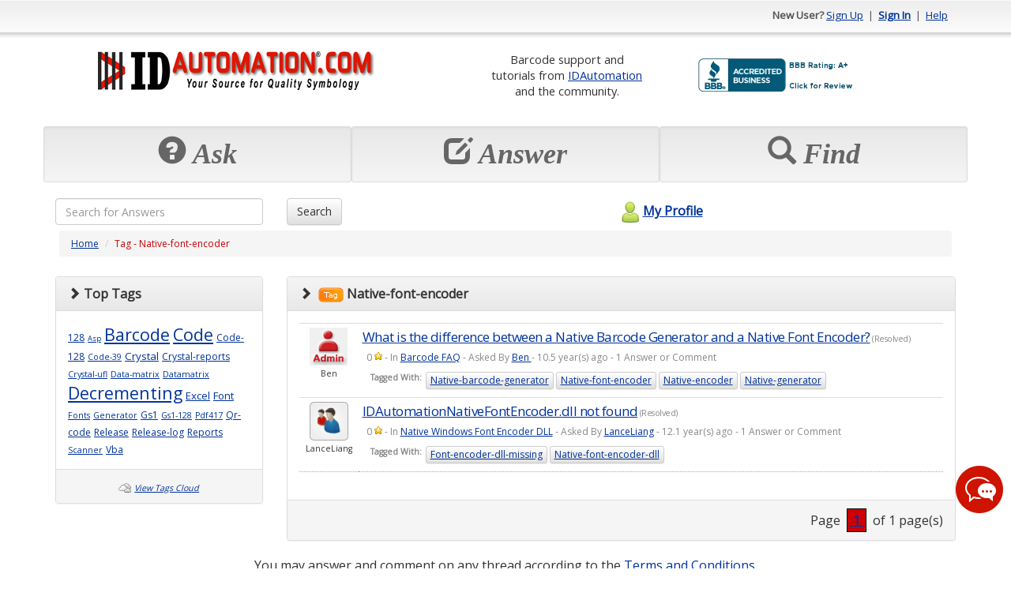

--- FILE ---
content_type: text/html; charset=utf-8
request_url: https://support.idautomation.com/tag/Native-font-encoder
body_size: 24683
content:
<!DOCTYPE html PUBLIC "-//W3C//DTD XHTML 1.0 Transitional//EN" "http://www.w3.org/TR/xhtml1/DTD/xhtml1-transitional.dtd"><html>

<head>
    <meta charset="utf-8">
    <meta http-equiv="X-UA-Compatible" content="IE=edge">
    <meta name="viewport" content="width=device-width, initial-scale=1">
    <meta http-equiv="X-UA-Compatible" content="IE=EmulateIE7" />
    <title>Native-font-encoder (1 questions, 2969 views) - IDAutomation Barcode Support Forum</title><meta name="description" content="Native-font-encoder (1 questions, 2969 views) - IDAutomation Barcode Support Forum" /><meta content="text/html; charset=utf-8" http-equiv="Content-Type" /><link href="/themes/theme_b.css" media="screen" rel="stylesheet" type="text/css" />
<link href="https://ajax.googleapis.com/ajax/libs/dojo/1.4/dijit/themes/tundra/tundra.css" media="screen" rel="stylesheet" type="text/css" />	<!--Favicon -->
	<link rel="icon" type="image/png" href="https://support.idautomation.com/images/favicon/idautomation.com.png">
	<!-- Latest compiled and minified CSS -->
	<link rel="stylesheet" href="https://maxcdn.bootstrapcdn.com/bootstrap/3.3.7/css/bootstrap.min.css" integrity="sha384-BVYiiSIFeK1dGmJRAkycuHAHRg32OmUcww7on3RYdg4Va+PmSTsz/K68vbdEjh4u" crossorigin="anonymous">
	<!-- Optional theme -->
	<link rel="stylesheet" href="https://maxcdn.bootstrapcdn.com/bootstrap/3.3.7/css/bootstrap-theme.min.css" integrity="sha384-rHyoN1iRsVXV4nD0JutlnGaslCJuC7uwjduW9SVrLvRYooPp2bWYgmgJQIXwl/Sp" crossorigin="anonymous">
    <!-- jQuery (necessary for Bootstrap's JavaScript plugins) -->
  <script src="https://ajax.googleapis.com/ajax/libs/jquery/1.12.4/jquery.min.js"></script>	
	<!-- Latest compiled and minified JavaScript -->
	<script src="https://maxcdn.bootstrapcdn.com/bootstrap/3.3.7/js/bootstrap.min.js" integrity="sha384-Tc5IQib027qvyjSMfHjOMaLkfuWVxZxUPnCJA7l2mCWNIpG9mGCD8wGNIcPD7Txa" crossorigin="anonymous"></script>	
	<script type="text/javascript" src="/scripts/mootools.js"></script>
<script type="text/javascript" src="/scripts/default.js"></script><script src="https://ajax.googleapis.com/ajax/libs/dojo/1.6.2/dojo/dojo.xd.js" djConfig="parseOnLoad:true"></script>	
	<script>
	window.onload = function(){ 
		$('[data-toggle="tooltip"]').tooltip(); 
    }
	</script>
      
    <script type="text/javascript"> 
        window.onload = function(){
            new SmoothScroll();
                    }
    </script>    
        
      
</head>

<body class="tundra">
<div class="container" id="maincontainer">
    <script type="text/javascript" src="/scripts/tooltip/wz_tooltip.js"></script>
				
				<div class="row" id="topheader" style="height: 50px;">
	            	<div class="col-sm-6 hidden-xs">
																													           		</div>
					<div class="col-sm-6 col-xs-12 text-right">					
															<strong>New User?</strong> 
								<a href="/register">Sign Up</a> 
								&nbsp;|&nbsp; <a href="/login"><strong>Sign In</strong></a> 
								&nbsp;|&nbsp; <a href="/help">Help</a>
												</div>
	      </div>
				<!-- Logo and placehoder1 -->
        <div style="padding-top: 10px;padding-bottom: 10px;" >
          <div class="row" >
            <div class="col-sm-5 col-xs-12 text-center">
              <!-- start# logo code -->
              <div class="text-center">
                <table class="table table-condensed table-borderless"><tr><td  align="center"><a href="https://www.idautomation.com/">
<img class="img-responsive" src="https://support.idautomation.com/images/idautomation/Forum-IDAutomation-Logo.png" alt="IDAutomation Logo" height="49" /> </a><link rel="SHORTCUT ICON" href="https://www.idautomation.com/idautomation.com.ico"></td></tr></table>              </div>
              <!-- end# logo code -->
            </div>
                          <div class="col-sm-7 col-xs-12 text-center">
                <table class="table table-condensed table-borderless"><tr>
<td style="font-size:11pt; vertical-align:middle" align="center">
Barcode support and<br>
tutorials from <a href="https://www.idautomation.com/">
IDAutomation</a> <br>and 
the community.</td>
<td style="vertical-align:middle">
<a title="Click for the Business Review of IDAutomation.com, Inc., a Computers Hardware, Software & Services in Tampa FL" href="https://www.bbb.org/west-florida/business-reviews/computers-hardware-software-and-services/idautomationcom-in-tampa-fl-62002911#sealclick"><img class="img-responsive" alt="Click for the BBB Business Review of this Computers Hardware, Software & Services in Tampa FL" style="border: 0;" src="https://support.idautomation.com/images/idautomation/bbb.png" /></a>
</tr>
</table><!-- BEGIN ProvideSupport.com Graphics Chat Button Code -->
<div id="cigPUP" style="z-index:100;position:absolute"></div><div id="scgPUP" style="display:inline;position:fixed;z-index:9999;top:10%;right:0%;"></div><div id="sdgPUP" style="display:none"></div><script type="text/javascript">var segPUP=document.createElement("script");segPUP.type="text/javascript";var segPUPs=(location.protocol.indexOf("https")==0?"https":"http")+"://image.providesupport.com/js/02ta1yhiux4hm0a00dce563roo/safe-standard.js?ps_h=gPUP&ps_t="+new Date().getTime();setTimeout("segPUP.src=segPUPs;document.getElementById('sdgPUP').appendChild(segPUP)",1)</script><noscript><div style="display:inline"><a href="http://www.providesupport.com?messenger=02ta1yhiux4hm0a00dce563roo">Live Customer Service</a></div></noscript>
<!-- END ProvideSupport.com Graphics Chat Button Code -->              </div>
                      </div>
        </div>
				<!-- End -->
				
				<!-- Three top boxes -->
				<div class="row" >
					<div class="col-xs-4 well well-sm">
						<div class="botheaderpanel" action="askquestion">
              <div class="text-center">
                <span class="displaytext hidden-sm hidden-md hidden-lg" style="font-size: 20px;"><span class="glyphicon glyphicon-question-sign"></span>&nbsp;Ask</span>
                <span class="displaytext hidden-xs" style="font-size: 36px;"><span class="glyphicon glyphicon-question-sign"></span>&nbsp;Ask</span>
              </div>
													</div>
					</div>
          
					<div class="col-xs-4 well well-sm">
						<div class="botheaderpanel" action="answerquestion">
							<div id="answerimg"></div>            					
							<div class="text-center">
                <span class="displaytext hidden-sm hidden-md hidden-lg" style="font-size: 20px;"><span class="glyphicon glyphicon-edit"></span>&nbsp;Answer</span>
                <span class="displaytext hidden-xs" style="font-size: 36px;"><span class="glyphicon glyphicon-edit"></span>&nbsp;Answer</span>
              </div>
													</div>
					</div>
          
					<div class="col-xs-4 well well-sm">
            <div class="botheaderpanel" action="discover">
              <div id="discoverimg"></div>            					
              <div class="text-center">
                <span class="displaytext hidden-sm hidden-md hidden-lg" style="font-size: 20px;"><span class="glyphicon glyphicon-search"></span>&nbsp;Find</span>
                <span class="displaytext hidden-xs" style="font-size: 36px;"><span class="glyphicon glyphicon-search"></span>&nbsp;Find</span>
              </div>
                          </div>
					</div>
				
				</div>
				<!-- End -->

	      <script type="text/javascript">
				<!--
					$$('div.botheaderpanel').each(function(el){
						el.addEvent('click', function(){
							switch($(this).getProperty('action')){
								case 'askquestion' : {
																		location.href = "/login/resumeurl/%252Fask";
																		break;
								}
								case 'answerquestion' : {
																		//updated the answerquestion to default to the answer question tab using 'show' => 'open' brj 1/31/2012
									location.href = '/category/All+Categories/0/open';
									break;
								}
								case 'discover' : {
									location.href = '/category/All+Categories/0';
									break;
								}
							}
						});
					});
									//-->
	            </script>                
			
			  <form id="searchfrm" method="get" class="form-inline" action="/search">
					<div class="row">
				<div class="col-xs-9 col-sm-3 text-left">
				  <input  type="text" class="form-control" style="width:100% !important;" name="searchcriteria" maxlength="255" placeholder="Search for Answers">
				</div>

				<div class="col-xs-3 col-sm-3 text-left">
				  <button type="submit" class="btn btn-default">Search</button>
				</div>
						<div class="col-xs-4 text-center hidden-xs">
							<a id="myprofilelink" href="/login">
																								<img alt="" src="/themes/theme_b/myprofilelogo.png" border="0" style="vertical-align: middle; padding-bottom: 3px;" />My Profile							</a>				
						</div>
					</div>
			  </form>  		
	        <div class="row">
				<div class="col-lg-12">
					<div id="navpanel">
  <ol class="breadcrumb">
    <li><a href="/">Home</a></li>
    <li><span class="pagetitle">Tag - Native-font-encoder</span></li>
  </ol>
</div>

<div class="row">
  <div class="col-md-3 hidden-sm hidden-xs">
    <!-- Tags -->
    <div class="panel panel-default">
      <div class="panel-heading"><i class="glyphicon glyphicon-chevron-right"></i>&nbsp;<b>Top Tags</b></div>
      <div class="panel-body">
                                       
                        <a href="/tag/128" style="font-size: 9pt;">128</a>
                        <a href="/tag/Asp" style="font-size: 7pt;">Asp</a>
                        <a href="/tag/Barcode" style="font-size: 16pt;">Barcode</a>
                        <a href="/tag/Code" style="font-size: 16pt;">Code</a>
                        <a href="/tag/Code-128" style="font-size: 9pt;">Code-128</a>
                        <a href="/tag/Code-39" style="font-size: 8pt;">Code-39</a>
                        <a href="/tag/Crystal" style="font-size: 10pt;">Crystal</a>
                        <a href="/tag/Crystal-reports" style="font-size: 9pt;">Crystal-reports</a>
                        <a href="/tag/Crystal-ufl" style="font-size: 8pt;">Crystal-ufl</a>
                        <a href="/tag/Data-matrix" style="font-size: 8pt;">Data-matrix</a>
                        <a href="/tag/Datamatrix" style="font-size: 8pt;">Datamatrix</a>
                        <a href="/tag/Decrementing" style="font-size: 16pt;">Decrementing</a>
                        <a href="/tag/Excel" style="font-size: 10pt;">Excel</a>
                        <a href="/tag/Font" style="font-size: 10pt;">Font</a>
                        <a href="/tag/Fonts" style="font-size: 8pt;">Fonts</a>
                        <a href="/tag/Generator" style="font-size: 8pt;">Generator</a>
                        <a href="/tag/Gs1" style="font-size: 9pt;">Gs1</a>
                        <a href="/tag/Gs1-128" style="font-size: 8pt;">Gs1-128</a>
                        <a href="/tag/Pdf417" style="font-size: 8pt;">Pdf417</a>
                        <a href="/tag/Qr-code" style="font-size: 9pt;">Qr-code</a>
                        <a href="/tag/Release" style="font-size: 9pt;">Release</a>
                        <a href="/tag/Release-log" style="font-size: 9pt;">Release-log</a>
                        <a href="/tag/Reports" style="font-size: 9pt;">Reports</a>
                        <a href="/tag/Scanner" style="font-size: 8pt;">Scanner</a>
                        <a href="/tag/Vba" style="font-size: 9pt;">Vba</a>
                        </div>			
      <div class="panel-footer text-center">
        <img alt="" src="/images/tagscloud2.png" style="vertical-align: middle;" /> <a id="viewtagscloud" href="/default/main/viewtagscloud">View Tags Cloud</a>	
      </div>
    </div>	
  </div>
  <div class="col-md-9">
            
    
	<div class="panel panel-default">
		<div class="panel-heading">
      <i class="glyphicon glyphicon-chevron-right"></i>&nbsp;
      <strong><img alt="" src="/images/tag.png" /> Native-font-encoder</strong>
		</div>
		<div class="panel-body">    
    
        <div id="questionlist">
          <table class="table table-condensed" cellspacing="0" cellpadding="0" >
                      <tr class="questionpanelA">
                            <td class="hidden-xs col-md-1 " align="center" valign="top">  
                <a href="/profile/Ben+"><img alt="" src="/datastore/dimages/a0c40402a132d55de733227cdf5862e2.gif" width="48" height="48" border="0" /></a>
                <div style="padding: 3px;">Ben </div>                                
              </td>                        
              <td class="col-md-11 questionbox" align="left" valign="top">						
                  <div class="questionpanel">
					<!-- LM 2019-02-03 -->
										<!-- LM 2019-02-03 -->
                    <div class="questiontitle">
                        <a href="https://support.idautomation.com/Barcode-FAQ/What-is-the-difference-between-a-Native-Barcode-Generator-and-a-Native-Font-Encoder/_2104">What is the difference between a Native Barcode Generator and a Native Font Encoder?</a> (Resolved)                                        
                    </div>
                    <div class="questioninfo">
                        <span onmouseover="Tip('')" onmouseout="UnTip()">0 <img alt="" src="/images/sstar.png" style="vertical-align: top; margin-top: 2px;" /></span> - In <a href="/category/Barcode+FAQ/84">Barcode FAQ</a> - Asked By <a href="/profile/Ben+">Ben </a> - 10.5 year(s) ago - 1 Answer or Comment 
                    </div>
                                          <div class="tagcontainer" style="padding: 5px;">
                        <ul style="list-style-type: none; margin: 0px; padding: 0px;">
                          <li style="background-color: transparent; border: none;"><strong>Tagged With:</strong></li>
                                                      <a class="btn btn-xs btn-default" data-toggle="tooltip" title="Click to view questions related to this tag" href="/tag/Native-barcode-generator">Native-barcode-generator</a>
                                                      <a class="btn btn-xs btn-default" data-toggle="tooltip" title="Click to view questions related to this tag" href="/tag/Native-font-encoder">Native-font-encoder</a>
                                                      <a class="btn btn-xs btn-default" data-toggle="tooltip" title="Click to view questions related to this tag" href="/tag/Native-encoder">Native-encoder</a>
                                                      <a class="btn btn-xs btn-default" data-toggle="tooltip" title="Click to view questions related to this tag" href="/tag/Native-generator">Native-generator</a>
                                                  </ul>
                        <div style="clear: both;"></div>
                      </div>
                       
                  </div>    
              </td>                                                
            </tr>
                      <tr class="questionpanelB">
                            <td class="hidden-xs col-md-1 " align="center" valign="top">  
                <a href="/profile/LanceLiang"><img alt="" src="/themes/theme_b/defaultpic.png" border="0" /></a>
                <div style="padding: 3px;">LanceLiang</div>                                
              </td>                        
              <td class="col-md-11 questionbox" align="left" valign="top">						
                  <div class="questionpanel">
					<!-- LM 2019-02-03 -->
										<!-- LM 2019-02-03 -->
                    <div class="questiontitle">
                        <a href="https://support.idautomation.com/Image-Generator/Barcode-Excel/Word-Add-In-not-working/_1409">IDAutomationNativeFontEncoder.dll not found</a> (Resolved)                                        
                    </div>
                    <div class="questioninfo">
                        <span onmouseover="Tip('')" onmouseout="UnTip()">0 <img alt="" src="/images/sstar.png" style="vertical-align: top; margin-top: 2px;" /></span> - In <a href="/category/Native+Windows+Font+Encoder+DLL/147">Native Windows Font Encoder DLL</a> - Asked By <a href="/profile/LanceLiang">LanceLiang</a> - 12.1 year(s) ago - 1 Answer or Comment 
                    </div>
                                          <div class="tagcontainer" style="padding: 5px;">
                        <ul style="list-style-type: none; margin: 0px; padding: 0px;">
                          <li style="background-color: transparent; border: none;"><strong>Tagged With:</strong></li>
                                                      <a class="btn btn-xs btn-default" data-toggle="tooltip" title="Click to view questions related to this tag" href="/tag/Font-encoder-dll-missing">Font-encoder-dll-missing</a>
                                                      <a class="btn btn-xs btn-default" data-toggle="tooltip" title="Click to view questions related to this tag" href="/tag/Native-font-encoder-dll">Native-font-encoder-dll</a>
                                                  </ul>
                        <div style="clear: both;"></div>
                      </div>
                       
                  </div>    
              </td>                                                
            </tr>
                    </table>
        </div>
      
   
    </div>
    <div class="panel-footer text-right">
      
                Page                    &nbsp;<a class="currentpage">&nbsp;1&nbsp;</a>&nbsp;
                    of 1 page(s)                          
      
      
		</div>

    
    
    
    
    
  </div>  
    
  </div>

  <div class="col-md-3 hidden-md hidden-lg">
    <!-- Tags -->
    <div class="panel panel-default">
      <div class="panel-heading"><i class="glyphicon glyphicon-chevron-right"></i>&nbsp;<b>Top Tags</b></div>
      <div class="panel-body">
                                       
                        <a href="/tag/128" style="font-size: 9pt;">128</a>
                        <a href="/tag/Asp" style="font-size: 7pt;">Asp</a>
                        <a href="/tag/Barcode" style="font-size: 16pt;">Barcode</a>
                        <a href="/tag/Code" style="font-size: 16pt;">Code</a>
                        <a href="/tag/Code-128" style="font-size: 9pt;">Code-128</a>
                        <a href="/tag/Code-39" style="font-size: 8pt;">Code-39</a>
                        <a href="/tag/Crystal" style="font-size: 10pt;">Crystal</a>
                        <a href="/tag/Crystal-reports" style="font-size: 9pt;">Crystal-reports</a>
                        <a href="/tag/Crystal-ufl" style="font-size: 8pt;">Crystal-ufl</a>
                        <a href="/tag/Data-matrix" style="font-size: 8pt;">Data-matrix</a>
                        <a href="/tag/Datamatrix" style="font-size: 8pt;">Datamatrix</a>
                        <a href="/tag/Decrementing" style="font-size: 16pt;">Decrementing</a>
                        <a href="/tag/Excel" style="font-size: 10pt;">Excel</a>
                        <a href="/tag/Font" style="font-size: 10pt;">Font</a>
                        <a href="/tag/Fonts" style="font-size: 8pt;">Fonts</a>
                        <a href="/tag/Generator" style="font-size: 8pt;">Generator</a>
                        <a href="/tag/Gs1" style="font-size: 9pt;">Gs1</a>
                        <a href="/tag/Gs1-128" style="font-size: 8pt;">Gs1-128</a>
                        <a href="/tag/Pdf417" style="font-size: 8pt;">Pdf417</a>
                        <a href="/tag/Qr-code" style="font-size: 9pt;">Qr-code</a>
                        <a href="/tag/Release" style="font-size: 9pt;">Release</a>
                        <a href="/tag/Release-log" style="font-size: 9pt;">Release-log</a>
                        <a href="/tag/Reports" style="font-size: 9pt;">Reports</a>
                        <a href="/tag/Scanner" style="font-size: 8pt;">Scanner</a>
                        <a href="/tag/Vba" style="font-size: 9pt;">Vba</a>
                        </div>			
      <div class="panel-footer text-center">
        <img alt="" src="/images/tagscloud2.png" style="vertical-align: middle;" /> <a id="viewtagscloud" href="/default/main/viewtagscloud">View Tags Cloud</a>	
      </div>
    </div>	
  </div>
  
</div>


	      </div>
				<div class="col-xs-12 text-center hidden-lg hidden-md hidden-sm">
					<a id="myprofilelink" href="/login">
																		<img alt="" src="/themes/theme_b/myprofilelogo.png" border="0" style="vertical-align: middle; padding-bottom: 3px;" />My Profile					</a>				
				</div>            
            
				<div class="col-lg-12 text-center">
											<div id="ad.placeholder4">
							<p>You 
may answer and comment on any thread according to the
<a href="https://support.idautomation.com/terms">Terms and Conditions</a>.</p>

<link rel="stylesheet" type="text/css" href="https://www.idautomation.com/css/cookieconsent.min.css" />
<script src="https://www.idautomation.com/css/cookieconsent.min.js"></script>
<script>
window.addEventListener("load", function(){
window.cookieconsent.initialise({
  "palette": {
    "popup": {
      "background": "#f0f0f0",
      "text": "#003399"
    },
    "button": {
      "background": "#cc0004",
      "text": "#ffffff"
    }
  },
  "content": {
    "href": "https://www.idautomation.com/about-us/privacy-policy/"
  }
})});
</script>						</div>
									</div>
	        </div>
	        <div class="row">
				<div class="col-lg-12">
          <p>
<script src="//www.powr.io/powr.js"></script>
</p>
<div class="row" style="height: 100px; background-image: url(https://support.idautomation.com/images/idautomation/footer.png); background-repeat: repeat-x;">
<div class="col-sm-6"><em><span style="font-size: x-small;">&nbsp;<span style="font-size: small;">&copy; Copyright
<script type="text/javascript"><!--
document.write(new Date().getFullYear())
// --></script>
IDAutomation.com, Inc., All Rights Reserved.  <a href="https://www.idautomation.com/about-us/legal-notices/">Legal Notices</a>.</span><br /> <br /> <span style="font-size: small;"><strong>&nbsp;<a href="https://www.idautomation.com/barcode-fonts/">Barcode Fonts</a> | <a href="https://www.idautomation.com/barcode-components/">Components</a> | <a href="https://www.idautomation.com/barcode-scanners/">Scanners</a> | <a href="https://www.idautomation.com/product-support/">Support</a> | <a href="https://www.idautomation.com/about-us/contact-us/">Contact Us</a></strong></span> </span></em></div>
<div class="col-sm-6 text-right"><a href="https://www.youtube.com/user/IDAutomation" target="_blank"><img style="border: 0" src="https://support.idautomation.com/images/idautomation/ida-youtube.png" alt="Training Videos on YouTube" width="40" height="40" align="right" /></a><a href="https://www.linkedin.com/company/idautomation-com-inc." target="_blank"><img style="border: 0" src="https://support.idautomation.com/images/idautomation/ida-linkedin.png" alt="Join us on LinkedIn" width="40" height="40" align="right" /></a> <a href="https://x.com/IDAutomation" target="_blank"><img style="border: 0px" src="https://support.idautomation.com/images/idautomation/ida-x.png" alt="Follow us on X" width="40" height="40" align="right" /></a></div>
</div>
<p>
<script type="text/javascript"><!--
var gaJsHost = (("https:" == document.location.protocol) ? "https://ssl." : "http://www.");
document.write(unescape("%3Cscript src='" + gaJsHost + "google-analytics.com/ga.js' type='text/javascript'%3E%3C/script%3E"));
// --></script>
<script type="text/javascript"><!--
var pageTracker = _gat._getTracker("UA-2123927-2");
pageTracker._setDomainName("idautomation.com");
pageTracker._trackPageview();
// --></script>
</p>				</div>
	        </div>

                    
    <script type="text/javascript">
    <!--
        	    $$('.highlight').each(function(el){
			el.addEvents({
				'focus' : function(){
					this.setStyle('backgroundColor', codelibrary.highlightcolor);						
				},
				'blur' : function(){
					this.setStyle('backgroundColor', this.getProperty('white'));
				}
			});
		});
    //-->
    </script>
    <!-- DOJO modules to load -->
    <script type="text/javascript">
        dojo.require('dijit.Tooltip');
    </script>  
</div>	
</body> 

</html>       